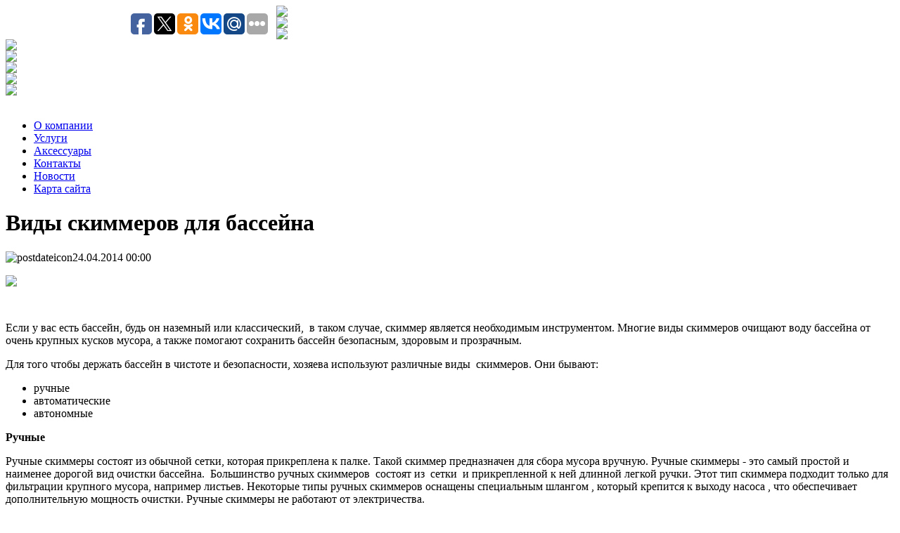

--- FILE ---
content_type: text/html; charset=utf-8
request_url: http://tep-pol.com/tematiceskie-statii/356632-2014-04-27-12-54-13.html
body_size: 7308
content:
<!DOCTYPE html PUBLIC "-//W3C//DTD XHTML 1.0 Transitional//EN" "http://www.w3.org/TR/xhtml1/DTD/xhtml1-transitional.dtd">
<html xmlns="http://www.w3.org/1999/xhtml" xml:lang="ru-ru" lang="ru-ru" >
<head>
 <meta http-equiv="X-UA-Compatible" content="IE=EmulateIE7" />
   <base href="http://tep-pol.com/tematiceskie-statii/356632-2014-04-27-12-54-13.html" />
  <meta name="keywords" content="" />
  <meta name="description" content="  Если у вас есть бассейн, будь он наземный или классический,  в таком случае, скиммер является необходимым инструментом. Многие виды скиммеров очищают воду бассейна от  очень крупных кусков мусора," />
  <title>Виды скиммеров для бассейна | Golfstream</title>
  <link href="http://tep-pol.com/index.php?rsd=RealSimpleDiscovery" rel="EditURI" type="application/rsd+xml" title="RSD" />
  <link href="/favicon.ico" rel="shortcut icon" type="image/x-icon" />
  <link rel="stylesheet" href="/plugins/content/yo_related_news/style.css" type="text/css" />
  <style type="text/css">
    <!--

				
				.yo_related_696ca9d939cd0-tip {
					color: #000;					
					width: 350px;
					z-index: 13000;
					background: #FFFFFF;
					padding: 1px;
					border: 1px solid #BBBBBB;
				}
				 
				.yo_related_696ca9d939cd0-title {
					font-weight: bold;
					font-size: 11px;
					margin: 0;
					color: #000000;
					padding: 8px 8px 4px;
					background: #F4F4F4;
					border-bottom: 1px solid #CCCCCC;					
				}
				 
				.yo_related_696ca9d939cd0-text {
					font-size: 11px;
					padding: 4px 8px 8px;
					background: #F4F4F4;
					border-top: 1px solid #FFFFFF;
					overflow: hidden;
				}
				
    -->
  </style>
  <script type="text/javascript" src="/media/system/js/mootools.js"></script>
  <script type="text/javascript" src="/media/system/js/caption.js"></script>
  <script type="text/javascript">
		window.addEvent('domready', function(){ var JTooltips = new Tips($$('.hasTip'), { maxTitleChars: 50, fixed: false}); });
  </script>

 <link rel="stylesheet" href="/templates/system/css/system.css" type="text/css" />
 <link rel="stylesheet" href="/templates/system/css/general.css" type="text/css" />
 <link rel="stylesheet" type="text/css" href="/templates/golfstrim/css/template.css" media="screen" />
 <!--[if IE 6]><link rel="stylesheet" href="/templates/golfstrim/css/template.ie6.css" type="text/css" media="screen" /><![endif]-->
 <!--[if IE 7]><link rel="stylesheet" href="/templates/golfstrim/css/template.ie7.css" type="text/css" media="screen" /><![endif]-->
 <script type="text/javascript" src="/templates/golfstrim/script.js"></script>
</head>
<body>
<div id="art-main">

<div class="art-header">
<div class="art-sheet">
<div id="logo">
<a class="logo" href="/"></a>
</div>
<script type="text/javascript">(function(w,doc) {
if (!w.__utlWdgt ) {
    w.__utlWdgt = true;
    var d = doc, s = d.createElement('script'), g = 'getElementsByTagName';
    s.type = 'text/javascript'; s.charset='UTF-8'; s.async = true;
    s.src = ('https:' == w.location.protocol ? 'https' : 'http') + '://w.uptolike.com/widgets/v1/uptolike.js';
    var h=d[g]('body')[0];
    h.appendChild(s);
}})(window,document);
</script>
<div style="float:left; margin:8px 0 0 175px;;" data-share-size="30" data-like-text-enable="false" data-background-alpha="0.0" data-pid="1576123" data-mode="share" data-background-color="ededed" data-share-shape="round-rectangle" data-icon-color="ffffff" data-share-counter-size="11" data-text-color="000000" data-buttons-color="ff9300" data-counter-background-color="ffffff" data-share-counter-type="common" data-orientation="horizontal" data-following-enable="false" data-sn-ids="fb.tw.ok.vk.gp.mr." data-selection-enable="true" data-share-style="1" data-counter-background-alpha="1.0" data-top-button="false" class="uptolike-buttons" ></div>
<div id="icons">
<div id="search"><a href="/search.html" title="Поиск по сайту"><img src="/templates/golfstrim/images/search.jpg"></a></div>
<div id="home"><a href="/" title="Главная"><img src="/templates/golfstrim/images/home.jpg"></a></div>
<div id="map"><a href="/index.php?option=com_xmap&sitemap=1&view=xml" title="Карта сайта"><img src="/templates/golfstrim/images/map.jpg"></a></div>
<div id="email"><a href="/tematiceskie-statii.html" title="Тематические статьи"><img src="/templates/golfstrim/images/email.jpg"></a></div>
<div id="st1"><a href="/news.html" title="Новости"><img src="/templates/golfstrim/images/st1.png"></a></div>
<div id="st1"><a href="/information.html" title="Информация"><img src="/templates/golfstrim/images/st2.png"></a></div>
<div id="st1"><a href="/otveti.html" title="Ответы"><img src="/templates/golfstrim/images/st3.png"></a></div>
<div id="st1"><a href="/pomoshi.html" title="Помощь"><img src="/templates/golfstrim/images/st4.png"></a></div>
</div>
﻿<div class="art-nav">
<ul class="art-menu"><li class="item2"><a href="/by-company.html"><span class="l"> </span><span class="r"> </span><span class="t">О компании</span></a></li><li class="item10"><a href="/uslugi.html"><span class="l"> </span><span class="r"> </span><span class="t">Услуги</span></a></li><li class="item11"><a href="/accessories.html"><span class="l"> </span><span class="r"> </span><span class="t">Аксесcуары</span></a></li><li class="item52"><a href="/contacts.html"><span class="l"> </span><span class="r"> </span><span class="t">Контакты</span></a></li><li id="current" class="active item67"><a href="/news.html" class="active"><span class="l"> </span><span class="r"> </span><span class="t">Новости</span></a></li><li class="item68"><a href="/2014-01-14-06-57-38.html"><span class="l"> </span><span class="r"> </span><span class="t">Карта сайта</span></a></li></ul></div>

	</div>


</div>
<div class="art-sheet">
    <div class="art-sheet-body">

<div class="art-content-layout">
    <div class="art-content-layout-row">
<div class="art-layout-cell art-content-wide">

		<script type="text/javascript">
		window.addEvent('load', function(){
			var yo_related_696ca9d939cd0 = new Tips($$('.yo_related_696ca9d939cd0'),{initialize:function(){this.fx = new Fx.Style(this.toolTip, 'opacity', {duration: 500, wait: false}).set(0);},onShow: function(toolTip) {this.fx.start(1);},onHide: function(toolTip) {	this.fx.start(0);},				showDelay: 0,
				hideDelay: 0,
				className: 'yo_related_696ca9d939cd0'
			});
		});
		</script>
		<div class="art-post">
    <div class="art-post-body">
<div class="art-post-inner">
 <h1 class="art-postheader"> 
Виды скиммеров для бассейна
</h1>

<div class="art-postmetadataheader">
<div class="art-postheadericons art-metadata-icons">
<img src="/templates/golfstrim/images/postdateicon.png" alt="postdateicon" width="17" height="18" />24.04.2014 00:00
</div>
</div>
<div class="art-postcontent">
    <!-- article-content -->
<div class="art-article"><p><img src="/images/stories/bassein.jpg" /></p>
<p> </p>
<p>Если у вас есть бассейн, будь он наземный или классический,  в таком случае, скиммер является необходимым инструментом. Многие виды скиммеров очищают воду бассейна от  очень крупных кусков мусора, а также помогают сохранить бассейн безопасным, здоровым и прозрачным.</p>
<p>Для того чтобы держать бассейн в чистоте и безопасности, хозяева используют различные виды  скиммеров. Они бывают:</p>
<ul>
<li> ручные</li>
<li> автоматические</li>
<li> автономные </li>
</ul>
<p><strong>Ручные</strong></p>
<p>Ручные скиммеры состоят из обычной сетки, которая прикреплена к палке. Такой скиммер предназначен для сбора мусора вручную. Ручные скиммеры - это самый простой и наименее дорогой вид очистки бассейна.  Большинство ручных скиммеров  состоят из  сетки  и прикрепленной к ней длинной легкой ручки. Этот тип скиммера подходит только для фильтрации крупного мусора, например листьев. Некоторые типы ручных скиммеров оснащены специальным шлангом , который крепится к выходу насоса , что обеспечивает дополнительную мощность очистки. Ручные скиммеры не работают от электричества.</p>
<p><strong>Автоматические</strong></p>
<p>Автоматические скиммеры для бассейна , как правило, подключены к стоку на входе, они  захватывают мусор прежде, чем вода возвращается в насос.</p>
<p>Они, как правило, подключаются непосредственно к стоку на входе через шланг. Давление воды из шланга активизирует работу небольших пропеллеров внутри устройства для перемещения его вокруг бассейна.<img align="left" src="/images/stories/skimmer.jpg" /></p>
<p>По мере того, как скиммер движется на поверхности воды, фильтр захватывает мусор и другие предметы. Этот тип скиммера работает за счет воды и не требует другого источника энергии. Автоматические скиммеры так же, подходят для любых видов бассейнов. Наземные автоматические скиммеры, как правило, прикреплены к насосу с помощью винтов.</p>
<p><strong>Автономные</strong></p>
<p>Автономные скиммеры работают при вращении вокруг на поверхности воды. Они фильтруют мусор и другие нежелательные предметы.  Автономные  скиммеры работают с помощью встроенных солнечных батарей. Солнечный свет собирается на солнечных панельках и используется для приведения в движение устройства, которое движется по воде  бассейна. Эти автономным скиммеры способны передвигаться и выбирать крупные и мелкие частицы мусора, даже если насос не работает. Хотя они являются более дорогостоящими , чем другие виды скиммеров , они дешевле в эксплуатации , так как не зависят от насоса, который обеспечивает энергией другие виды скиммеров.</p>
<p>Каждый из упомянутых видов  скиммеров может быть использован в любом,  наземном или классическом бассейне.</p>
<p> </p>
<p> </p><div id="yo_accordion_news"><div class="yo_related_news"><div class="yo_related_news_inner"><h3 class="toggler atStart">Похожие статьи:</h3><div class="element atStart"><ul>
					<li>				
						 <a class="yo_related_696ca9d939cd0" title="Очищение воды в бассейнах::&lt;img title=&quot;Очищение воды в бассейнах&quot; alt=&quot;Очищение воды в бассейнах&quot; src=&quot;http://tep-pol.com/images/stories/f0g215fj7y6j5321h00j2154u87i54jm12.png&quot; border=&quot;0&quot; style=&quot;float: left; padding: 5px; width: 117px;&quot; /&gt;Нам известно, что вода в бассейне должна циркулировать через систему фильтрации, таким образом, вода в бассейне очищается от  грязи и мусора. Во время нормальной работы системы, вода поступает в систему фильтрации через два (или более) основных стока в нижней части бассейна и нескольких стоков  вокруг верхней части бассейна.
Основные стоки, как..." href="/tematiceskie-statii/356670-2014-04-28-13-33-37.html">Очищение воды в бассейнах</a>  		
					</li>
					<li>				
						 <a class="yo_related_696ca9d939cd0" title="Смена основных составляющих ванной комнаты::&lt;img title=&quot;Смена основных составляющих ванной комнаты&quot; alt=&quot;Смена основных составляющих ванной комнаты&quot; src=&quot;http://tep-pol.com/images/stories/kab.jpg&quot; border=&quot;0&quot; style=&quot;float: left; padding: 5px; width: 117px;&quot; /&gt;Ремонт в своем доме предпочитают выполнять практически все люди, которые мечтают о красивом и функциональном интерьер, но зачастую на выполнение данной задачи уходят месяцы и годы.
Приходится что-то менять, что-то заново покупать и так проходит ни один круг, прежде, чем мы с точностью определимся в выбранном товаре. По анализу многих строительных..." href="/tematiceskie-statii/64-osnashenie-vannoi-komnati.html">Смена основных составляющих ванной комнаты</a>  		
					</li>
					<li>				
						 <a class="yo_related_696ca9d939cd0" title="Покупка недвижимости в Израеле::&lt;img title=&quot;Покупка недвижимости в Израеле&quot; alt=&quot;Покупка недвижимости в Израеле&quot; src=&quot;http://tep-pol.com/images/stories/izrail.jpg&quot; border=&quot;0&quot; style=&quot;float: left; padding: 5px; width: 117px;&quot; /&gt;Одно из наиболее распространенных вложением капитала, на сегодняшний день, является вклад средств в недвижимость за границей. Все большее и большее количество инвесторов выбирают именно строительный рынок Израиля, как возможность прибыльного капиталовложения. Эта страна не может ни привлечь своим благоприятным климатом, целебными свойствами Мертвого моря и живописной природой.
Миллионы людей со всего..." href="/tematiceskie-statii/102-nedvijimosti-v-izraile.html">Покупка недвижимости в Израеле</a>  		
					</li>
					<li>				
						 <a class="yo_related_696ca9d939cd0" title="Проблемы, связанные с системой теплых полов::&lt;img title=&quot;Проблемы, связанные с системой теплых полов&quot; alt=&quot;Проблемы, связанные с системой теплых полов&quot; src=&quot;http://tep-pol.com/images/stories/teplyipol.jpg&quot; border=&quot;0&quot; style=&quot;float: left; padding: 5px; width: 117px;&quot; /&gt;Для установления системы теплых полов используются подстилки,  которые обеспечивают теплом, поступающим через пол. Многие системы оснащены таймером, который включается для подогрева пола в определенный момент времени. Как правило, система отопления этого типа устанавливается под кафельным полом . Это означает, что вам нужно будет рассчитать затраты, а так же  область ,..." href="/tematiceskie-statii/356624-problemi-svyazannie-s-sistemoy-teplih-polov.html">Проблемы, связанные с системой теплых полов</a>  		
					</li>
					<li>				
						 <a class="yo_related_696ca9d939cd0" title="Как выбрать работника для обслуживания бассейна?::&lt;img title=&quot;Как выбрать работника для обслуживания бассейна?&quot; alt=&quot;Как выбрать работника для обслуживания бассейна?&quot; src=&quot;http://tep-pol.com/images/stories/servis_uborka_pilesosom.jpg&quot; border=&quot;0&quot; style=&quot;float: left; padding: 5px; width: 117px;&quot; /&gt;Бассейн может увеличить стоимость вашего дома, он так же  обеспечивает  вас свежестью и бодростью в жаркие, летние дни. Однако он требует надлежащего ухода.
Если вы решили почистить свой бассейн и  находитесь в поисках подходящей бригады для этой цели, обратитесь в компании, которые располагают надлежащим лицензированием и оборудованием для выполнения подобной работы...." href="/tematiceskie-statii/356643-2014-04-28-07-55-33.html">Как выбрать работника для обслуживания бассейна?</a>  		
					</li></div></ul></div></div></div></div><span class="article_separator">&nbsp;</span>
    <!-- /article-content -->
</div>
<div class="cleared"></div>

</div>

		<div class="cleared"></div>
    </div>
</div>


</div>

    </div>
</div>
<div class="cleared"></div>




		<div class="cleared"></div>
    </div>

</div>

</div>
<div class="art-footer">
<div class="art-sheet" style="text-align: center;">

<br>
<!--<a href="http://tep-pol.com/raznoe.html">Разное</a>-->
  <div class="art-footer-text">
  

    </div>
  <div id="bot-menu">
<noindex>
<ul class="menu"><li class="item71"><a href="/by-company.html"><span>О компании</span></a></li><li class="item75"><a href="/news.html"><span>Новости</span></a></li><li class="item72"><a href="/uslugi.html"><span>Услуги</span></a></li><li class="item70"><a href="/2014-04-29-09-47-55.html"><span>Строительство саун</span></a></li><li class="item73"><a href="/accessories.html"><span>Аксесcуары</span></a></li><li class="item78"><a href="/basseiny.html"><span>Бассейны</span></a></li><li class="item79"><a href="/kamenki.html"><span>Каменки</span></a></li><li class="item80"><a href="/truby.html"><span>Трубы</span></a></li><li class="item81"><a href="/teplui-pol.html"><span>Теплый пол</span></a></li><li class="item74"><a href="/contacts.html"><span>Контакты</span></a></li><li class="parent item82"><a href="/raznoe.html"><span>Разное</span></a><ul><li class="item84"><a href="/raznoe/actualno.html"><span>Актуально</span></a></li><li class="item85"><a href="/raznoe/zdorovye.html"><span>Здоровье</span></a></li><li class="item86"><a href="/raznoe/kultura.html"><span>Культура</span></a></li><li class="item87"><a href="/raznoe/obshchestvo.html"><span>Общество</span></a></li><li class="item88"><a href="/raznoe/nauka.html"><span>Наука</span></a></li><li class="item89"><a href="/raznoe/otdyh.html"><span>Отдых</span></a></li><li class="item90"><a href="/raznoe/otnosheniya.html"><span>Отношения</span></a></li><li class="item91"><a href="/raznoe/pokupki.html"><span>Покупки</span></a></li><li class="item92"><a href="/raznoe/semya.html"><span>Семья</span></a></li><li class="item93"><a href="/raznoe/sovety.html"><span>Советы</span></a></li><li class="item94"><a href="/raznoe/stroitelstvo.html"><span>Строительство</span></a></li><li class="item95"><a href="/raznoe/tehnika.html"><span>Техника</span></a></li><li class="item96"><a href="/raznoe/service.html"><span>Услуги</span></a></li><li class="item97"><a href="/raznoe/uyut.html"><span>Уют</span></a></li><li class="item98"><a href="/raznoe/hobbi.html"><span>Хобби</span></a></li><li class="item99"><a href="/raznoe/ekonomika.html"><span>Экономика</span></a></li></ul></li><li class="item76"><a href="/2014-01-14-06-57-38.html"><span>Карта сайта</span></a></li></ul>
</noindex>
  </div>
  
  <noindex>
 <!--LiveInternet counter--><script type="text/javascript"><!--
document.write("<a href='http://www.liveinternet.ru/click' "+
"target=_blank><img src='//counter.yadro.ru/hit?t45.7;r"+
escape(document.referrer)+((typeof(screen)=="undefined")?"":
";s"+screen.width+"*"+screen.height+"*"+(screen.colorDepth?
screen.colorDepth:screen.pixelDepth))+";u"+escape(document.URL)+
";"+Math.random()+
"' alt='' title='LiveInternet' "+
"border='0' width='31' height='31'><\/a>")
//--></script><!--/LiveInternet-->
</noindex>
<!-- Yandex.Metrika informer -->
<a href="https://metrika.yandex.ru/stat/?id=40197954&amp;from=informer"
target="_blank" rel="nofollow"><img src="https://informer.yandex.ru/informer/40197954/3_1_FFFFFFFF_EFEFEFFF_0_pageviews"
style="width:88px; height:31px; border:0;" alt="Яндекс.Метрика" title="Яндекс.Метрика: данные за сегодня (просмотры, визиты и уникальные посетители)" class="ym-advanced-informer" data-cid="40197954" data-lang="ru" /></a>
<!-- /Yandex.Metrika informer -->

<!-- Yandex.Metrika counter -->
<script type="text/javascript">
    (function (d, w, c) {
        (w[c] = w[c] || []).push(function() {
            try {
                w.yaCounter40197954 = new Ya.Metrika({
                    id:40197954,
                    clickmap:true,
                    trackLinks:true,
                    accurateTrackBounce:true
                });
            } catch(e) { }
        });

        var n = d.getElementsByTagName("script")[0],
            s = d.createElement("script"),
            f = function () { n.parentNode.insertBefore(s, n); };
        s.type = "text/javascript";
        s.async = true;
        s.src = "https://mc.yandex.ru/metrika/watch.js";

        if (w.opera == "[object Opera]") {
            d.addEventListener("DOMContentLoaded", f, false);
        } else { f(); }
    })(document, window, "yandex_metrika_callbacks");
</script>
<noscript><div><img src="https://mc.yandex.ru/watch/40197954" style="position:absolute; left:-9999px;" alt="" /></div></noscript>
<!-- /Yandex.Metrika counter -->

 </div>

</div>
</body> 
</html>

--- FILE ---
content_type: application/javascript;charset=utf-8
request_url: https://w.uptolike.com/widgets/v1/version.js?cb=cb__utl_cb_share_1768901755739317
body_size: 396
content:
cb__utl_cb_share_1768901755739317('1ea92d09c43527572b24fe052f11127b');

--- FILE ---
content_type: application/javascript;charset=utf-8
request_url: https://w.uptolike.com/widgets/v1/widgets-batch.js?params=JTVCJTdCJTIycGlkJTIyJTNBJTIyMTU3NjEyMyUyMiUyQyUyMnVybCUyMiUzQSUyMmh0dHAlM0ElMkYlMkZ0ZXAtcG9sLmNvbSUyRnRlbWF0aWNlc2tpZS1zdGF0aWklMkYzNTY2MzItMjAxNC0wNC0yNy0xMi01NC0xMy5odG1sJTIyJTdEJTVE&mode=0&callback=callback__utl_cb_share_1768901757274752
body_size: 410
content:
callback__utl_cb_share_1768901757274752([{
    "pid": "1576123",
    "subId": 0,
    "initialCounts": {"fb":0,"tw":0,"tb":0,"ok":0,"vk":0,"ps":0,"gp":0,"mr":0,"lj":0,"li":0,"sp":0,"su":0,"ms":0,"fs":0,"bl":0,"dg":0,"sb":0,"bd":0,"rb":0,"ip":0,"ev":0,"bm":0,"em":0,"pr":0,"vd":0,"dl":0,"pn":0,"my":0,"ln":0,"in":0,"yt":0,"rss":0,"oi":0,"fk":0,"fm":0,"li":0,"sc":0,"st":0,"vm":0,"wm":0,"4s":0,"gg":0,"dd":0,"ya":0,"gt":0,"wh":0,"4t":0,"ul":0,"vb":0,"tm":0},
    "forceUpdate": ["fb","ok","vk","ps","gp","mr","my"],
    "extMet": false,
    "url": "http%3A%2F%2Ftep-pol.com%2Ftematiceskie-statii%2F356632-2014-04-27-12-54-13.html",
    "urlWithToken": "http%3A%2F%2Ftep-pol.com%2Ftematiceskie-statii%2F356632-2014-04-27-12-54-13.html%3F_utl_t%3DXX",
    "intScr" : false,
    "intId" : 0,
    "exclExt": false
}
])